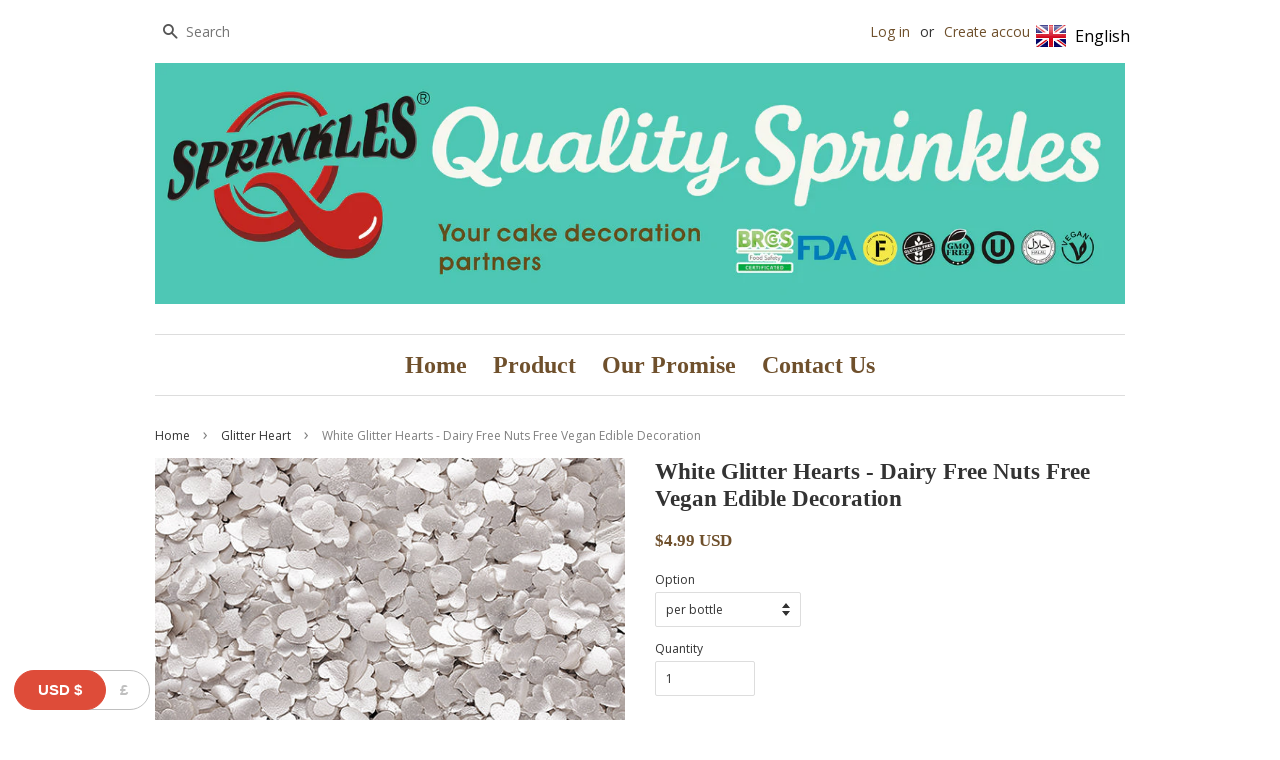

--- FILE ---
content_type: text/css
request_url: https://www.qualitysprinkles.com/cdn/shop/t/2/assets/new-styles.css?v=53789265509278882141468679561
body_size: -37
content:
@media (min-width: 1000px){.logo .logo__image--medium{max-height:204px!important}}.header-bar a,.header-bar button{color:#6f502c}@media screen and (min-width: 769px){.site-header{padding:0 0 30px}}.grid-link,.grid-link--focus{padding-bottom:15px}.site-nav{font-size:2em;font-family:just another hand,cursive}.site-nav__link{color:#6f502c;padding:10px;font-weight:700}.breadcrumb{margin-bottom:12px;color:gray;font-size:12px;font-weight:400;text-transform:capitalize}.section-header{margin-bottom:0}.section-header--large{border-bottom:1px solid #ddd;margin-bottom:30px}.section-header__title{color:#6f502c;text-transform:capitalize;margin:0 0 10px;padding-bottom:10px;font-weight:400;font-size:26px;font-style:normal}.main-content{margin-top:0}.homepage-content p{font-size:18px;font-weight:700;font-family:just another hand,cursive}.homepage-collections .grid__item,.homepage-collections .grid__item a.grid__image{margin-bottom:15px}.homepage-collections .grid__item .bottom-space1{margin-bottom:25px}.grid-link__title,.grid-link__meta{font-size:14px;line-height:1.8}.section-header__link--right .form-horizontal label:not(.label--hidden),.section-header__link--right select{font-size:14px}.pagination-custom>li>a:hover,.pagination-custom>.active>a,.pagination-custom>.active>span,.pagination-custom>.active>a:hover,.pagination-custom>.active>span:hover,.pagination-custom>.active>a:focus,.pagination-custom>.active>span:focus{color:#fff;background:#6f502c}.pagination-custom>li>a,.pagination-custom>li>span{margin:0 5px;font-size:14px}.product-single h1{font-size:1.9em}ul.tabs li a.active{background:#6f502c!important;color:#fff!important;top:0!important;padding-top:0!important;border:none!important}ul.tabs li a{background:#fff!important}.site-footer__links a,.social-icons li a,.site-footer li,.site-footer .rte,.site-footer input{color:#6f502c;font-style:normal;font-size:12px}.site-footer p{font-size:12px}.site-footer__links a:hover{text-decoration:underline}.site-footer .rte{color:silver}footer h4,footer .h4{color:#6f502c}
/*# sourceMappingURL=/cdn/shop/t/2/assets/new-styles.css.map?v=53789265509278882141468679561 */
